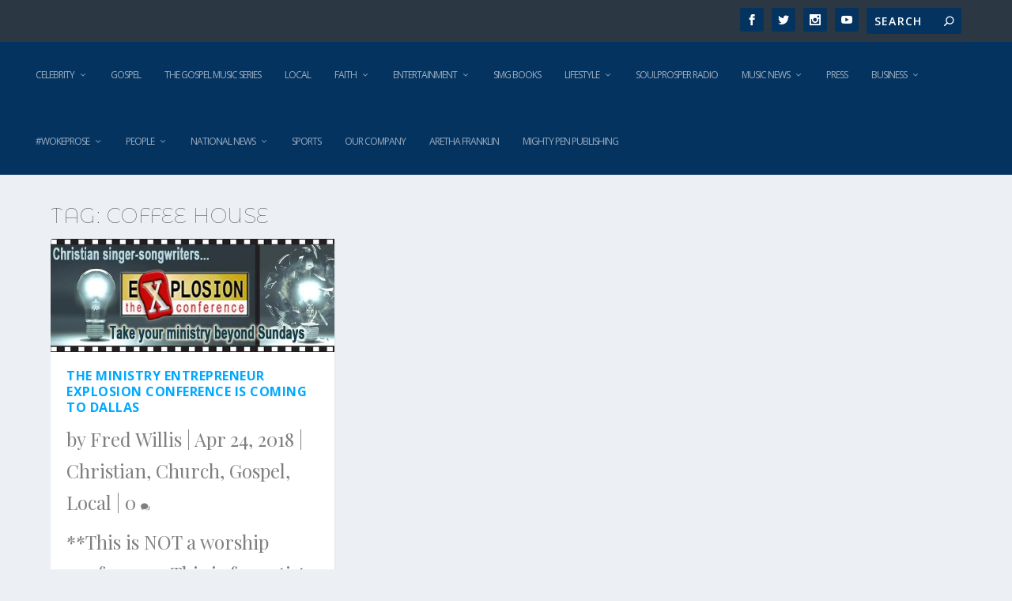

--- FILE ---
content_type: text/html; charset=utf-8
request_url: https://www.google.com/recaptcha/api2/aframe
body_size: 265
content:
<!DOCTYPE HTML><html><head><meta http-equiv="content-type" content="text/html; charset=UTF-8"></head><body><script nonce="09OdsILLtwLKelnhwHsyyw">/** Anti-fraud and anti-abuse applications only. See google.com/recaptcha */ try{var clients={'sodar':'https://pagead2.googlesyndication.com/pagead/sodar?'};window.addEventListener("message",function(a){try{if(a.source===window.parent){var b=JSON.parse(a.data);var c=clients[b['id']];if(c){var d=document.createElement('img');d.src=c+b['params']+'&rc='+(localStorage.getItem("rc::a")?sessionStorage.getItem("rc::b"):"");window.document.body.appendChild(d);sessionStorage.setItem("rc::e",parseInt(sessionStorage.getItem("rc::e")||0)+1);localStorage.setItem("rc::h",'1769441866103');}}}catch(b){}});window.parent.postMessage("_grecaptcha_ready", "*");}catch(b){}</script></body></html>